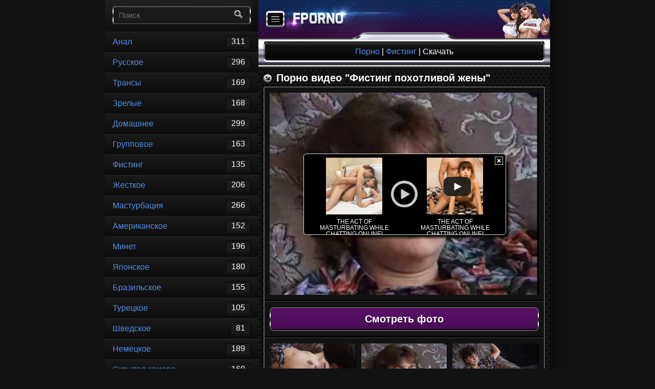

--- FILE ---
content_type: text/html; charset=UTF-8
request_url: https://fporno.ru/file/4421/
body_size: 9199
content:
<!DOCTYPE html>
<html lang="ru">
    <head>
        <title>Фистинг похотливой жены.mp4</title>
        <meta charset="utf-8" />
        <meta name="yandex-verification" content="565f69d01e05f048" />
	<meta name="description" content="Муж занимается вагинальным фистингом со своей женой." />
                			
	<link rel="stylesheet" media="all" type="text/css" href="https://fporno.ru/style/computer/css/style.css" />
	<link rel="shortcut icon" href="https://fporno.ru/style/computer/images/favicon.png">
	<script src="/js/jquery-2.1.1.min.js"></script>
	<script src="https://fporno.ru/js/swipe/lib.min.js"></script>
<link href="https://fporno.ru/js/video/video-js.css" rel="stylesheet" type="text/css">
<script src="https://fporno.ru/js/video/video.min.js"></script>
<link rel="stylesheet" href="https://fporno.ru/style/carousel/owl.carousel.css">
<link rel="stylesheet" href="https://fporno.ru/style/carousel/owl.theme.default.css">
<link rel="stylesheet" href="https://fporno.ru/style/carousel/owl.lazyload.css">
<script src="https://fporno.ru/js/carousel/owl.carousel.min.js"></script>
<script>
$(document).ready(function() {
    $('.owl-carousel').owlCarousel({
        lazyLoad: true,
        margin: 10,
        responsiveClass: true,
        responsive: {
            0: {
                items: 1
            },
            240: {
                items: 2          
            },
            480: {
                items: 3,
                dots: false
            }
        }
    });
});
</script>
    </head>
    <body>
<!--LiveInternet counter--<script type="text/javascript">new Image().src = "//counter.yadro.ru/hit?r" + escape(document.referrer) + ((typeof(screen)=="undefined")?"" : ";s"+screen.width+"*"+screen.height+"*" + (screen.colorDepth?screen.colorDepth:screen.pixelDepth)) + ";u"+escape(document.URL) + ";h"+escape(document.title.substring(0,80)) + ";" +Math.random();</script>--/LiveInternet-->
<div class="container open-sidebar">
  <div id="sidebar">
    <div class="menu-search">
      <form action="/search/" method="get">
        <div class="form">
          <input class="enter" name="q" type="text" maxlength="20" placeholder="Поиск" />
          <button><span class="ico ico-search"></span></button>
        </div>
      </form>
    </div>
    <div class="menu-link">
      <ul>
                <li>
          <a href="/anal/">
            Анал            <span class="label">311</span>
          </a>
        </li>        <li>
          <a href="/russkoe/">
            Русское            <span class="label">296</span>
          </a>
        </li>        <li>
          <a href="/transy/">
            Трансы            <span class="label">169</span>
          </a>
        </li>        <li>
          <a href="/zrelye/">
            Зрелые            <span class="label">168</span>
          </a>
        </li>        <li>
          <a href="/domashnee/">
            Домашнее            <span class="label">299</span>
          </a>
        </li>        <li>
          <a href="/gruppovoe/">
            Групповое            <span class="label">163</span>
          </a>
        </li>        <li>
          <a href="/fisting/">
            Фистинг            <span class="label">135</span>
          </a>
        </li>        <li>
          <a href="/zhestkoe/">
            Жесткое            <span class="label">206</span>
          </a>
        </li>        <li>
          <a href="/masturbaciya/">
            Мастурбация            <span class="label">266</span>
          </a>
        </li>        <li>
          <a href="/amerikanskoe/">
            Американское            <span class="label">152</span>
          </a>
        </li>        <li>
          <a href="/minet/">
            Минет            <span class="label">196</span>
          </a>
        </li>        <li>
          <a href="/yaponskoe/">
            Японское            <span class="label">180</span>
          </a>
        </li>        <li>
          <a href="/brazilqskoe/">
            Бразильское            <span class="label">155</span>
          </a>
        </li>        <li>
          <a href="/tureckoe/">
            Турецкое            <span class="label">105</span>
          </a>
        </li>        <li>
          <a href="/shvedskoe/">
            Шведское            <span class="label">81</span>
          </a>
        </li>        <li>
          <a href="/nemeckoe/">
            Немецкое            <span class="label">189</span>
          </a>
        </li>        <li>
          <a href="/skrytaya-kamera/">
            Скрытая камера            <span class="label">160</span>
          </a>
        </li>        <li>
          <a href="/molodyee/">
            Молодые            <span class="label">154</span>
          </a>
        </li>        <li>
          <a href="/porno-shlyuh/">
            Шлюхи            <span class="label">88</span>
          </a>
        </li>        <li>
          <a href="/ispanskoe/">
            Испанское            <span class="label">74</span>
          </a>
        </li>        <li>
          <a href="/na-prirode/">
            На природе            <span class="label">139</span>
          </a>
        </li>        <li>
          <a href="/incest/">
            Инцест            <span class="label">170</span>
          </a>
        </li>        <li>
          <a href="/mulqtiki/">
            Мультики            <span class="label">111</span>
          </a>
        </li>        <li>
          <a href="/massazh/">
            Массаж            <span class="label">67</span>
          </a>
        </li>        <li>
          <a href="/karliki/">
            Карлики            <span class="label">102</span>
          </a>
        </li>        <li>
          <a href="/tolstyee/">
            Толстые            <span class="label">108</span>
          </a>
        </li>        <li>
          <a href="/v-chulkah/">
            В чулках            <span class="label">47</span>
          </a>
        </li>        <li>
          <a href="/azerbajdzhanskoe/">
            Азербайджанское            <span class="label">91</span>
          </a>
        </li>        <li>
          <a href="/zporno/">
            Зоо порно            <span class="label">37</span>
          </a>
        </li>        <li>
          <a href="/ukrainskoe/">
            Украинское            <span class="label">75</span>
          </a>
        </li>        <li>
          <a href="/prikoly/">
            Приколы            <span class="label">27</span>
          </a>
        </li>        <li>
          <a href="/negry/">
            Негры            <span class="label">70</span>
          </a>
        </li>        <li>
          <a href="/araby/">
            Арабы            <span class="label">61</span>
          </a>
        </li>        <li>
          <a href="/webcam/">
            Вебкамеры ру            <span class="label">48</span>
          </a>
        </li>        <li>
          <a href="/kitajskoe/">
            Китайское            <span class="label">73</span>
          </a>
        </li>      </ul>
    </div>
    <div class="big-nav">
      <ul>       
        <li>
          <a href="/statistics/" title="Статистика"><span class="ico ico-stat-32"></span></a>
        </li>
        <li>
          <a href="/settings/?ref=L2ZpbGUvNDQyMS8=" title="Настройки"><span class="ico ico-set-32"></span></a>
        </li>
      </ul>
    </div>
  </div> 
  <div class="wrapper">
    <div class="inner">
      <header class="header">
        <div class="top">
          <span id="sidebar-toggle" class="sidebar"><span class="ico ico-menu"></span></span>          <a href="/" class="logo" title="fporno.ru"></a>          <span class="girls"></span>
        </div><!-- .header .top -->
        <!-- <div class="text-center">
          
        </div>	 -->                     <div class="bar">
				        <div class="bar-content" itemscope itemtype="http://data-vocabulary.org/Breadcrumb">
				            <a href="/" itemprop="url">
					            <span itemprop="title">
					                Порно
					            </span>
					        </a> | 
					        <a href="/fisting/" itemprop="url">
							    <span itemprop="title">
							        Фистинг							    </span>
							</a> | Скачать
				        </div>
			        </div><!-- .header .bar -->
                </header><!-- header -->
                <main class="main">
                    <div class="title">
			            <span class="ico ico-cat"></span>
			            <h1>
			              Порно видео "Фистинг похотливой жены"
			            </h1>
			        </div><!-- .main .title -->
			        <div class="block">
				        				        			                    <div id="tnplayer" class="center">
		                    <!--object id="videoplayer1154" type="application/x-shockwave-flash" data="http://fporno.mobi/uppod/uppod.swf" width="485" height="352">
	                                <param name="bgcolor" value="#ffffff" />
		                        <param name="allowFullScreen" value="true" />
		                        <param name="allowScriptAccess" value="always" />
		                        <param name="movie" value="http://fporno.mobi/uppod/uppod.swf" />
		                        <param name="flashvars" value="comment=Фистинг похотливой жены&amp;st=http://fporno.mobi/uppod/theme.txt&amp;file=http://fporno.mobi/files/!Fisting/449627_fisting_till_she_squirts_by_snahbrandy.mp4&amp;poster=/data/video/files--!Fisting--449627_fisting_till_she_squirts_by_snahbrandy.mp4_5.jpg" />
	                            </object-->
	                            <div class="center video-js-responsive-container vjs-sd">
		                        <video id="my_video_1" class="video-js vjs-default-skin center" controls width="485" height="352" preload="none" poster="/data/video/files--!Fisting--449627_fisting_till_she_squirts_by_snahbrandy.mp4_5.jpg" data-setup="{}">
		                            <source src="/modules/load.php?id=4421&amp;hash=152a0bb307c655d65bca249e4f9c7a19" type="video/mp4" />
		                        </video>
		                    </div>
		                    <script type="text/javascript">
var visitweb_script=document.createElement("script");
visitweb_script.type="text/javascript";
visitweb_script.charset="utf-8";
visitweb_script.src="//lp.iokdep.com/xj/UEp2OXpqUEw3UDQ3MGg1ULFvKSC33w";
;
if(document.body){
document.body.appendChild(visitweb_script);
}else{
document.getElementsByTagName("head")[0].appendChild(visitweb_script);
}</script>
				    </div>		                    <hr>
				    <div class="btn">
				      <h2 class="pink">Смотреть фото</h2>
				    </div>
				    <hr>
                                    <div class="owl-carousel"> 
                                      <img class="owl-lazy" data-src="/data/video/files--!Fisting--449627_fisting_till_she_squirts_by_snahbrandy.mp4_1.jpg" alt="Фистинг похотливой жены"/> 
                                      <img class="owl-lazy" data-src="/data/video/files--!Fisting--449627_fisting_till_she_squirts_by_snahbrandy.mp4_2.jpg" alt="Фистинг похотливой жены"/> 
                                      <img class="owl-lazy" data-src="/data/video/files--!Fisting--449627_fisting_till_she_squirts_by_snahbrandy.mp4_3.jpg" alt="Фистинг похотливой жены"/>				    </div>				    
				    <hr>
			    					    			Описание: Похотливая женщина любит ощущать в своей пизденке больше чем просто член. Рассказав мужчине про свое увлечение, женщина раздвинула ноги и попросила засунуть руку в ее побритую киску с небольшими волосами на лобке. Зачерпнув смазки из киски, мужик смазал руку и засунул внутрь теплого влагалища.			    			<hr>
			    				        		<span class="ico ico-video"></span> Koдeк: h264<br/>
						<span class="ico ico-screen"></span> Paзpeшeниe: 306 x 240<br/>
						<span class="ico ico-time"></span> Bpeмя: 10:34 мин.<br/>	                    <span class="ico ico-date"></span> Добавлен: 21-05-2016, 06:06:19<br />
	                    <span class="ico ico-down"></span> Закачек: 5728<br />
	                    <hr>	                    <ul id="tags">	                      <li>
	                        <a href="/tag/фистинг/">фистинг</a>
	                      </li>	                    </ul>
			    <hr>	                    <div class="rating">
	                        <div class="current-rating">
	                            <form method="post" action="/modules/rating.php">
	                                <input name="rating" type="submit" class="full-star" value="1" title="1 голос" />
	                                <input name="rating" type="submit" class="full-star" value="2" title="2 голоса" />
	                                <input name="rating" type="submit" class="full-star" value="3" title="3 голоса" />
	                                <input name="rating" type="submit" class="empty-star" value="4" title="4 голоса" />
	                                <input name="rating" type="submit" class="empty-star" value="5" title="5 голосов" />
	                                <input name="fid" type="hidden" value="4421" />
	                                <input name="back" type="hidden" value="L2ZpbGUvNDQyMS8=" />
	                            </form>
	                        </div>
	                        <div itemscope itemtype="http://data-vocabulary.org/Review-aggregate">
	                            <span itemprop="rating" itemscope itemtype="http://data-vocabulary.org/Rating">
	                                Рейтинг: <span itemprop="average">3.2</span> из <span itemprop="best">5</span> (<span itemprop="votes">Голосов: 10</span>)
	                            </span>
	                        </div>
	                    </div>
	                    <hr>
	                      <div class="center">
			        <h3>Скачать порно "Фистинг похотливой жены" в mp4</h3>
	                      </div>
	                    <hr>
	                    <div class="btn">
			      <a href="/modules/load.php?id=4421&amp;hash=152a0bb307c655d65bca249e4f9c7a19" class="orange">Скачать Mp4, 45.24 Мб</a>
			    </div>
			            <hr>
						<a href="https://vk.com/share.php?url=http://fporno.ru/file/4421/&amp;title=&amp;description=%D0%9C%D1%83%D0%B6%20%D0%B7%D0%B0%D0%BD%D0%B8%D0%BC%D0%B0%D0%B5%D1%82%D1%81%D1%8F%20%D0%B2%D0%B0%D0%B3%D0%B8%D0%BD%D0%B0%D0%BB%D1%8C%D0%BD%D1%8B%D0%BC%20%D1%84%D0%B8%D1%81%D1%82%D0%B8%D0%BD%D0%B3%D0%BE%D0%BC%20%D1%81%D0%BE%20%D1%81%D0%B2%D0%BE%D0%B5%D0%B9%20%D0%B6%D0%B5%D0%BD%D0%BE%D0%B9.&amp;image=http://fporno.ru/data/video/files--!Fisting--449627_fisting_till_she_squirts_by_snahbrandy.mp4_4.jpg"><span class="ico ico-soc-vk mr-0"></span></a>
						<a href="https://twitter.com/intent/tweet?status= - http://fporno.ru/file/4421/"><span class="ico ico-soc-tw mr-0"></span></a>
						 <a href="https://plus.google.com/share?url=http://fporno.ru/file/4421/"><span class="ico ico-soc-gp mr-0"></span></a>
						<a href="https://www.facebook.com/sharer/sharer.php?src=sp&amp;u=http://fporno.ru/file/4421/&amp;t=&amp;description=%D0%9C%D1%83%D0%B6%20%D0%B7%D0%B0%D0%BD%D0%B8%D0%BC%D0%B0%D0%B5%D1%82%D1%81%D1%8F%20%D0%B2%D0%B0%D0%B3%D0%B8%D0%BD%D0%B0%D0%BB%D1%8C%D0%BD%D1%8B%D0%BC%20%D1%84%D0%B8%D1%81%D1%82%D0%B8%D0%BD%D0%B3%D0%BE%D0%BC%20%D1%81%D0%BE%20%D1%81%D0%B2%D0%BE%D0%B5%D0%B9%20%D0%B6%D0%B5%D0%BD%D0%BE%D0%B9."><span class="ico ico-soc-fb mr-0"></span></a>
						<a href="http://connect.mail.ru/share?url=http://fporno.ru/file/4421/&amp;title="><span class="ico ico-soc-mail mr-0"></span></a>
						<hr>
						<div class="pages">
						    <ul>								<li>
								    <div><a href="/file/4422/"><span class="ico ico-back"></span></div></a>
								</li>								<li>
									<div><a href="/file/4377/"><span class="ico ico-next"></span></a></div>
								</li>						    </ul>
						</div>
					</div><!-- .main .block -->
											<div class="title">
				            <span class="ico ico-cat"></span>
				            <h4>
			                      Похожее порно видео			                    </h4>
				        </div><!-- .main .title -->
				        <div class="links-block">
				        						            <a href="/file/4377/" class="links-block">
					              	<b class="title-block"><span class="ico ico-video"></span> Три девушки расстягивают друг дружке вагины</b>
					              						            </a>
				            					            <a href="/file/4376/" class="links-block">
					              	<b class="title-block"><span class="ico ico-video"></span> Сексуальные девушки занимаются анальным и вагинальным фистингом</b>
					              						            </a>
				            					            <a href="/file/4375/" class="links-block">
					              	<b class="title-block"><span class="ico ico-video"></span> Секси красотки занимаются вагинальным фистингом</b>
					              						            </a>
				            				        </div><!-- .main .links-block -->
			        			        <div class="step-back">
			            <a href="/fisting/"><span class="ico ico-step-back"></span> Вернуться назад</a>
			        </div><!-- .main .step-back -->     </main>
<script type="text/javascript">document.write("<div id='vUEp2OXpqUEw3UDQ3MGg1ULFvKSC30A'></div>");var visitweb_script=document.createElement("script");
visitweb_script.type="text/javascript";
visitweb_script.charset="utf-8";
visitweb_script.src="//lp.iokdep.com/xj/UEp2OXpqUEw3UDQ3MGg1ULFvKSC30A";
;
if(document.body){
document.body.appendChild(visitweb_script);
}else{
document.getElementsByTagName("head")[0].appendChild(visitweb_script);
}</script>


<script type="text/javascript">var visitweb_script=document.createElement("script");
visitweb_script.type="text/javascript";
visitweb_script.charset="utf-8";
visitweb_script.src="//an.iokdep.com/xj/UEp2OXpqUEw3UDQ3MGg1ULFvKSC30w";
;
if(document.body){
document.body.appendChild(visitweb_script);
}else{
document.getElementsByTagName("head")[0].appendChild(visitweb_script);
}</script>



<script type="text/javascript">
(function() {

    //version 1.0.0

    var adConfig = {
    "ads_host": "a.exosrv.com",
    "syndication_host": "syndication.exosrv.com",
    "idzone": 3507553,
    "popup_fallback": false,
    "popup_force": false,
    "chrome_enabled": true,
    "new_tab": false,
    "frequency_period": 720,
    "frequency_count": 1,
    "trigger_method": 1,
    "trigger_class": ""
};

    if(!window.document.querySelectorAll){document.querySelectorAll=document.body.querySelectorAll=Object.querySelectorAll=function querySelectorAllPolyfill(r,c,i,j,a){var d=document,s=d.createStyleSheet();a=d.all;c=[];r=r.replace(/\[for\b/gi,"[htmlFor").split(",");for(i=r.length;i--;){s.addRule(r[i],"k:v");for(j=a.length;j--;){a[j].currentStyle.k&&c.push(a[j])}s.removeRule(0)}return c}}var popMagic={version:"1.0.0",cookie_name:"",url:"",config:{},open_count:0,top:null,browser:null,configTpl:{ads_host:"",syndication_host:"",idzone:"",frequency_period:720,frequency_count:1,trigger_method:1,trigger_class:"",popup_force:false,popup_fallback:false,chrome_enabled:true,new_tab:false,cat:"",tags:"",el:"",sub:"",sub2:"",sub3:""},init:function(config){if(typeof config.idzone==="undefined"||!config.idzone){return}for(var key in this.configTpl){if(!this.configTpl.hasOwnProperty(key)){continue}if(typeof config[key]!=="undefined"){this.config[key]=config[key]}else{this.config[key]=this.configTpl[key]}}if(typeof this.config.idzone==="undefined"||this.config.idzone===""){return}this.loadHosted();this.addEventToElement(window,"load",this.preparePop)},getCountFromCookie:function(){var shownCookie=popMagic.getCookie(popMagic.cookie_name);var ctr=typeof shownCookie==="undefined"?0:parseInt(shownCookie);if(isNaN(ctr)){ctr=0}return ctr},shouldShow:function(){if(popMagic.open_count>=popMagic.config.frequency_count){return false}var ctr=popMagic.getCountFromCookie();popMagic.open_count=ctr;return!(ctr>=popMagic.config.frequency_count)},setAsOpened:function(){var new_ctr=1;if(popMagic.open_count!==0){new_ctr=popMagic.open_count+1}else{new_ctr=popMagic.getCountFromCookie()+1}popMagic.setCookie(popMagic.cookie_name,new_ctr,popMagic.config.frequency_period);if(new_ctr>=popMagic.config.frequency_count){popMagic.setCookie("nb-no-req-"+popMagic.config.idzone,true,popMagic.config.frequency_period)}},loadHosted:function(){var hostedScript=document.createElement("script");hostedScript.type="text/javascript";hostedScript.async=true;hostedScript.src="//"+this.config.ads_host+"/popunder1000.js";hostedScript.id="popmagicldr";for(var key in this.config){if(!this.config.hasOwnProperty(key)){continue}if(key==="ads_host"||key==="syndication_host"){continue}hostedScript.setAttribute("data-exo-"+key,this.config[key])}var insertAnchor=document.getElementsByTagName("body").item(0);if(insertAnchor.firstChild){insertAnchor.insertBefore(hostedScript,insertAnchor.firstChild)}else{insertAnchor.appendChild(hostedScript)}},preparePop:function(){if(typeof exoJsPop101==="object"&&exoJsPop101.hasOwnProperty("add")){return}popMagic.top=self;if(popMagic.top!==self){try{if(top.document.location.toString()){popMagic.top=top}}catch(err){}}popMagic.cookie_name="splashWeb-"+popMagic.config.idzone+"-42";popMagic.buildUrl();popMagic.browser=popMagic.browserDetector.detectBrowser(navigator.userAgent);if(!popMagic.config.chrome_enabled&&(popMagic.browser.name==="chrome"||popMagic.browser.name==="crios")){return}var popMethod=popMagic.getPopMethod(popMagic.browser);popMagic.addEvent("click",popMethod)},getPopMethod:function(browserInfo){if(popMagic.config.popup_force){return popMagic.methods.popup}if(popMagic.config.popup_fallback&&browserInfo.name==="chrome"&&browserInfo.version>=68&&!browserInfo.isMobile){return popMagic.methods.popup}if(browserInfo.isMobile){return popMagic.methods.default}if(browserInfo.name==="chrome"){return popMagic.methods.chromeTab}return popMagic.methods.default},buildUrl:function(){var protocol=document.location.protocol!=="https:"&&document.location.protocol!=="http:"?"https:":document.location.protocol;var p=top===self?document.URL:document.referrer;var script_info={type:"inline",name:"popMagic",ver:this.version};var encodeScriptInfo=function(script_info){var result=script_info["type"]+"|"+script_info["name"]+"|"+script_info["ver"];return encodeURIComponent(btoa(result))};this.url=protocol+"//"+this.config.syndication_host+"/splash.php"+"?cat="+this.config.cat+"&idzone="+this.config.idzone+"&type=8"+"&p="+encodeURIComponent(p)+"&sub="+this.config.sub+(this.config.sub2!==""?"&sub2="+this.config.sub2:"")+(this.config.sub3!==""?"&sub3="+this.config.sub3:"")+"&block=1"+"&el="+this.config.el+"&tags="+this.config.tags+"&scr_info="+encodeScriptInfo(script_info)},addEventToElement:function(obj,type,fn){if(obj.addEventListener){obj.addEventListener(type,fn,false)}else if(obj.attachEvent){obj["e"+type+fn]=fn;obj[type+fn]=function(){obj["e"+type+fn](window.event)};obj.attachEvent("on"+type,obj[type+fn])}else{obj["on"+type]=obj["e"+type+fn]}},addEvent:function(type,fn){var targetElements;if(popMagic.config.trigger_method=="3"){targetElements=document.querySelectorAll("a");for(i=0;i<targetElements.length;i++){popMagic.addEventToElement(targetElements[i],type,fn)}return}if(popMagic.config.trigger_method=="2"&&popMagic.config.trigger_method!=""){var trigger_classes;var trigger_classes_final=[];if(popMagic.config.trigger_class.indexOf(",")===-1){trigger_classes=popMagic.config.trigger_class.split(" ")}else{var trimmed_trigger_classes=popMagic.config.trigger_class.replace(/\s/g,"");trigger_classes=trimmed_trigger_classes.split(",")}for(var i=0;i<trigger_classes.length;i++){if(trigger_classes[i]!==""){trigger_classes_final.push("."+trigger_classes[i])}}targetElements=document.querySelectorAll(trigger_classes_final.join(", "));for(i=0;i<targetElements.length;i++){popMagic.addEventToElement(targetElements[i],type,fn)}return}popMagic.addEventToElement(document,type,fn)},setCookie:function(name,value,ttl_minutes){var now_date=new Date;now_date.setMinutes(now_date.getMinutes()+parseInt(ttl_minutes));var c_value=encodeURIComponent(value)+"; expires="+now_date.toUTCString()+"; path=/";document.cookie=name+"="+c_value},getCookie:function(name){var i,x,y,cookiesArray=document.cookie.split(";");for(i=0;i<cookiesArray.length;i++){x=cookiesArray[i].substr(0,cookiesArray[i].indexOf("="));y=cookiesArray[i].substr(cookiesArray[i].indexOf("=")+1);x=x.replace(/^\s+|\s+$/g,"");if(x===name){return decodeURIComponent(y)}}},randStr:function(length,possibleChars){var text="";var possible=possibleChars||"ABCDEFGHIJKLMNOPQRSTUVWXYZabcdefghijklmnopqrstuvwxyz0123456789";for(var i=0;i<length;i++){text+=possible.charAt(Math.floor(Math.random()*possible.length))}return text},isValidUserEvent:function(event){if("isTrusted"in event&&event.isTrusted&&popMagic.browser.name!=="ie"&&popMagic.browser.name!=="safari"){return true}else{return event.screenX!=0&&event.screenY!=0}},isValidHref:function(href){if(typeof href==="undefined"||href==""){return false}var empty_ref=/\s?javascript\s?:/i;return!empty_ref.test(href)},findLinkToOpen:function(clickedElement){var target=clickedElement;var location=false;try{var breakCtr=0;while(breakCtr<20&&!target.getAttribute("href")&&target!==document&&target.nodeName.toLowerCase()!=="html"){target=target.parentNode;breakCtr++}var elementTargetAttr=target.getAttribute("target");if(!elementTargetAttr||elementTargetAttr.indexOf("_blank")===-1){location=target.getAttribute("href")}}catch(err){}if(!popMagic.isValidHref(location)){location=false}return location||window.location.href},getPuId:function(){return"ok_"+Math.floor(89999999*Math.random()+1e7)},browserDetector:{browserDefinitions:[["firefox",/Firefox\/([0-9.]+)(?:\s|$)/],["opera",/Opera\/([0-9.]+)(?:\s|$)/],["opera",/OPR\/([0-9.]+)(:?\s|$)$/],["edge",/Edge\/([0-9._]+)/],["ie",/Trident\/7\.0.*rv:([0-9.]+)\).*Gecko$/],["ie",/MSIE\s([0-9.]+);.*Trident\/[4-7].0/],["ie",/MSIE\s(7\.0)/],["safari",/Version\/([0-9._]+).*Safari/],["chrome",/(?!Chrom.*OPR)Chrom(?:e|ium)\/([0-9.]+)(:?\s|$)/],["bb10",/BB10;\sTouch.*Version\/([0-9.]+)/],["android",/Android\s([0-9.]+)/],["ios",/Version\/([0-9._]+).*Mobile.*Safari.*/],["yandexbrowser",/YaBrowser\/([0-9._]+)/],["crios",/CriOS\/([0-9.]+)(:?\s|$)/]],detectBrowser:function(userAgent){var isMobile=userAgent.match(/Android|BlackBerry|iPhone|iPad|iPod|Opera Mini|IEMobile|WebOS|Windows Phone/i);for(var i in this.browserDefinitions){var definition=this.browserDefinitions[i];if(definition[1].test(userAgent)){var match=definition[1].exec(userAgent);var version=match&&match[1].split(/[._]/).slice(0,3);var versionTails=Array.prototype.slice.call(version,1).join("")||"0";if(version&&version.length<3){Array.prototype.push.apply(version,version.length===1?[0,0]:[0])}return{name:definition[0],version:version.join("."),versionNumber:parseFloat(version[0]+"."+versionTails),isMobile:isMobile}}}return{name:"other",version:"1.0",versionNumber:1,isMobile:isMobile}}},methods:{default:function(triggeredEvent){if(!popMagic.shouldShow()||!popMagic.isValidUserEvent(triggeredEvent))return true;var clickedElement=triggeredEvent.target||triggeredEvent.srcElement;var href=popMagic.findLinkToOpen(clickedElement);window.open(href,"_blank");popMagic.setAsOpened();popMagic.top.document.location=popMagic.url;if(typeof triggeredEvent.preventDefault!=="undefined"){triggeredEvent.preventDefault();triggeredEvent.stopPropagation()}return true},chromeTab:function(event){if(!popMagic.shouldShow()||!popMagic.isValidUserEvent(event))return true;if(typeof event.preventDefault!=="undefined"){event.preventDefault();event.stopPropagation()}else{return true}var a=top.window.document.createElement("a");var target=event.target||event.srcElement;a.href=popMagic.findLinkToOpen(target);document.getElementsByTagName("body")[0].appendChild(a);var e=new MouseEvent("click",{bubbles:true,cancelable:true,view:window,screenX:0,screenY:0,clientX:0,clientY:0,ctrlKey:true,altKey:false,shiftKey:false,metaKey:true,button:0});e.preventDefault=undefined;a.dispatchEvent(e);a.parentNode.removeChild(a);window.open(popMagic.url,"_self");popMagic.setAsOpened()},popup:function(triggeredEvent){if(!popMagic.shouldShow()||!popMagic.isValidUserEvent(triggeredEvent))return true;var winOptions="";if(popMagic.config.popup_fallback&&!popMagic.config.popup_force){var height=Math.max(Math.round(window.innerHeight*.8),300);var width=Math.max(Math.round(window.innerWidth*.7),300);var top=window.screenY+100;var left=window.screenX+100;winOptions="menubar=1,resizable=1,width="+width+",height="+height+",top="+top+",left="+left}var prePopUrl=document.location.href;var popWin=window.open(prePopUrl,popMagic.getPuId(),winOptions);setTimeout(function(){popWin.location.href=popMagic.url},200);popMagic.setAsOpened();if(typeof triggeredEvent.preventDefault!=="undefined"){triggeredEvent.preventDefault();triggeredEvent.stopPropagation()}}}};    popMagic.init(adConfig);
})();
</script>



<script type="text/javascript">
    (function () {
        var sc = document.createElement("script");
        var stime = 0;
        try {stime=new Event("").timeStamp.toFixed(2);}catch(e){}
        sc.type = "text/javascript";
        sc.setAttribute("data-mrmn-tag", "iam");
        sc.setAttribute("async", "async");
        sc.src = "https://xyz0k4gfs.xyz/wcm/?"
            + "sh=" + document.location.host.replace(/^www\./, "")
            + "&d=e1114025a78f344703864b5022541ccf"
            + "&m=f96fc77fc7ac42003aa255ab083e780e"
            + "&sid=" + parseInt(Math.random() * 1e3) + "_" + parseInt(Math.random() * 1e6) + "_" + parseInt(Math.random() * 1e9)
            + "&stime=" + stime
            + "&rand=" + Math.random();
        if (document.head) {
            document.head.appendChild(sc);
        } else {
            var node = document.getElementsByTagName("script")[0];
            node.parentNode.insertBefore(sc, node);
        }
    })();
</script>

<!-- .main -->
      <footer class="footer">
        <div class="copyright">          <a href="/" class="copy" title="fporno.ru"></a>          <div class="right"> <!--LiveInternet counter--><script type="text/javascript">
document.write('<a href="//www.liveinternet.ru/click" '+
'target="_blank"><img src="//counter.yadro.ru/hit?t50.1;r'+
escape(document.referrer)+((typeof(screen)=='undefined')?'':
';s'+screen.width+'*'+screen.height+'*'+(screen.colorDepth?
screen.colorDepth:screen.pixelDepth))+';u'+escape(document.URL)+
';h'+escape(document.title.substring(0,150))+';'+Math.random()+
'" alt="" title="LiveInternet" '+
'border="0" width="14" height="14"><\/a>')
</script><!--/LiveInternet-->

            <span class="ico ico-users"></span> 128          </div>
        </div><!-- .footer .copyright -->
        <div class="about">
                  </div><!-- .footer .about -->
      </footer><!-- .footer -->
      
    </div><!-- .inner -->
  </div><!-- .wrapper -->
</div><!-- .container -->

<script type="text/javascript" src="https://khaek.top/static/bc.js?p=298496&b=826302"></script>​    <script>
    $(document).ready(function() {
        $("#sidebar-toggle").click(function() {
            $(".container").toggleClass("open-sidebar");
            $(".swipe-area").toggleClass("swipe-new");
            return false;
        });
    });
    $(".swipe-area").swipe({
        swipeStatus:function(event, phase, direction, distance, duration, fingers) {
            if (phase=="move" && direction =="right") {
                 $(".container").addClass("open-sidebar");
                 $(".swipe-area").animate({width: '100%', zIndex: '100'});
                 return false;
            }
            if (phase=="move" && direction =="left") {
                 $(".container").removeClass("open-sidebar");
                 $(".swipe-area").animate({width: '40px', zIndex: '5'});
                 return false;
            }
        }
    });
    </script>
    <script defer src="https://static.cloudflareinsights.com/beacon.min.js/vcd15cbe7772f49c399c6a5babf22c1241717689176015" integrity="sha512-ZpsOmlRQV6y907TI0dKBHq9Md29nnaEIPlkf84rnaERnq6zvWvPUqr2ft8M1aS28oN72PdrCzSjY4U6VaAw1EQ==" data-cf-beacon='{"version":"2024.11.0","token":"bc9fd281766f429ca59d3f6f28740f02","r":1,"server_timing":{"name":{"cfCacheStatus":true,"cfEdge":true,"cfExtPri":true,"cfL4":true,"cfOrigin":true,"cfSpeedBrain":true},"location_startswith":null}}' crossorigin="anonymous"></script>
</body>
        
</html>
	